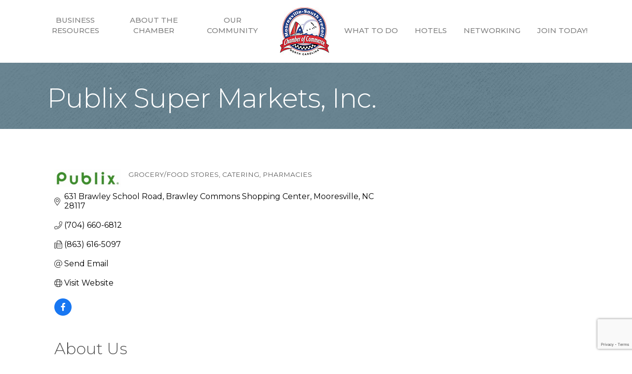

--- FILE ---
content_type: text/html; charset=utf-8
request_url: https://www.google.com/recaptcha/enterprise/anchor?ar=1&k=6LfI_T8rAAAAAMkWHrLP_GfSf3tLy9tKa839wcWa&co=aHR0cHM6Ly9idXNpbmVzcy5tb29yZXN2aWxsZW5jLm9yZzo0NDM.&hl=en&v=cLm1zuaUXPLFw7nzKiQTH1dX&size=invisible&anchor-ms=20000&execute-ms=15000&cb=761ye5bcex3m
body_size: 45220
content:
<!DOCTYPE HTML><html dir="ltr" lang="en"><head><meta http-equiv="Content-Type" content="text/html; charset=UTF-8">
<meta http-equiv="X-UA-Compatible" content="IE=edge">
<title>reCAPTCHA</title>
<style type="text/css">
/* cyrillic-ext */
@font-face {
  font-family: 'Roboto';
  font-style: normal;
  font-weight: 400;
  src: url(//fonts.gstatic.com/s/roboto/v18/KFOmCnqEu92Fr1Mu72xKKTU1Kvnz.woff2) format('woff2');
  unicode-range: U+0460-052F, U+1C80-1C8A, U+20B4, U+2DE0-2DFF, U+A640-A69F, U+FE2E-FE2F;
}
/* cyrillic */
@font-face {
  font-family: 'Roboto';
  font-style: normal;
  font-weight: 400;
  src: url(//fonts.gstatic.com/s/roboto/v18/KFOmCnqEu92Fr1Mu5mxKKTU1Kvnz.woff2) format('woff2');
  unicode-range: U+0301, U+0400-045F, U+0490-0491, U+04B0-04B1, U+2116;
}
/* greek-ext */
@font-face {
  font-family: 'Roboto';
  font-style: normal;
  font-weight: 400;
  src: url(//fonts.gstatic.com/s/roboto/v18/KFOmCnqEu92Fr1Mu7mxKKTU1Kvnz.woff2) format('woff2');
  unicode-range: U+1F00-1FFF;
}
/* greek */
@font-face {
  font-family: 'Roboto';
  font-style: normal;
  font-weight: 400;
  src: url(//fonts.gstatic.com/s/roboto/v18/KFOmCnqEu92Fr1Mu4WxKKTU1Kvnz.woff2) format('woff2');
  unicode-range: U+0370-0377, U+037A-037F, U+0384-038A, U+038C, U+038E-03A1, U+03A3-03FF;
}
/* vietnamese */
@font-face {
  font-family: 'Roboto';
  font-style: normal;
  font-weight: 400;
  src: url(//fonts.gstatic.com/s/roboto/v18/KFOmCnqEu92Fr1Mu7WxKKTU1Kvnz.woff2) format('woff2');
  unicode-range: U+0102-0103, U+0110-0111, U+0128-0129, U+0168-0169, U+01A0-01A1, U+01AF-01B0, U+0300-0301, U+0303-0304, U+0308-0309, U+0323, U+0329, U+1EA0-1EF9, U+20AB;
}
/* latin-ext */
@font-face {
  font-family: 'Roboto';
  font-style: normal;
  font-weight: 400;
  src: url(//fonts.gstatic.com/s/roboto/v18/KFOmCnqEu92Fr1Mu7GxKKTU1Kvnz.woff2) format('woff2');
  unicode-range: U+0100-02BA, U+02BD-02C5, U+02C7-02CC, U+02CE-02D7, U+02DD-02FF, U+0304, U+0308, U+0329, U+1D00-1DBF, U+1E00-1E9F, U+1EF2-1EFF, U+2020, U+20A0-20AB, U+20AD-20C0, U+2113, U+2C60-2C7F, U+A720-A7FF;
}
/* latin */
@font-face {
  font-family: 'Roboto';
  font-style: normal;
  font-weight: 400;
  src: url(//fonts.gstatic.com/s/roboto/v18/KFOmCnqEu92Fr1Mu4mxKKTU1Kg.woff2) format('woff2');
  unicode-range: U+0000-00FF, U+0131, U+0152-0153, U+02BB-02BC, U+02C6, U+02DA, U+02DC, U+0304, U+0308, U+0329, U+2000-206F, U+20AC, U+2122, U+2191, U+2193, U+2212, U+2215, U+FEFF, U+FFFD;
}
/* cyrillic-ext */
@font-face {
  font-family: 'Roboto';
  font-style: normal;
  font-weight: 500;
  src: url(//fonts.gstatic.com/s/roboto/v18/KFOlCnqEu92Fr1MmEU9fCRc4AMP6lbBP.woff2) format('woff2');
  unicode-range: U+0460-052F, U+1C80-1C8A, U+20B4, U+2DE0-2DFF, U+A640-A69F, U+FE2E-FE2F;
}
/* cyrillic */
@font-face {
  font-family: 'Roboto';
  font-style: normal;
  font-weight: 500;
  src: url(//fonts.gstatic.com/s/roboto/v18/KFOlCnqEu92Fr1MmEU9fABc4AMP6lbBP.woff2) format('woff2');
  unicode-range: U+0301, U+0400-045F, U+0490-0491, U+04B0-04B1, U+2116;
}
/* greek-ext */
@font-face {
  font-family: 'Roboto';
  font-style: normal;
  font-weight: 500;
  src: url(//fonts.gstatic.com/s/roboto/v18/KFOlCnqEu92Fr1MmEU9fCBc4AMP6lbBP.woff2) format('woff2');
  unicode-range: U+1F00-1FFF;
}
/* greek */
@font-face {
  font-family: 'Roboto';
  font-style: normal;
  font-weight: 500;
  src: url(//fonts.gstatic.com/s/roboto/v18/KFOlCnqEu92Fr1MmEU9fBxc4AMP6lbBP.woff2) format('woff2');
  unicode-range: U+0370-0377, U+037A-037F, U+0384-038A, U+038C, U+038E-03A1, U+03A3-03FF;
}
/* vietnamese */
@font-face {
  font-family: 'Roboto';
  font-style: normal;
  font-weight: 500;
  src: url(//fonts.gstatic.com/s/roboto/v18/KFOlCnqEu92Fr1MmEU9fCxc4AMP6lbBP.woff2) format('woff2');
  unicode-range: U+0102-0103, U+0110-0111, U+0128-0129, U+0168-0169, U+01A0-01A1, U+01AF-01B0, U+0300-0301, U+0303-0304, U+0308-0309, U+0323, U+0329, U+1EA0-1EF9, U+20AB;
}
/* latin-ext */
@font-face {
  font-family: 'Roboto';
  font-style: normal;
  font-weight: 500;
  src: url(//fonts.gstatic.com/s/roboto/v18/KFOlCnqEu92Fr1MmEU9fChc4AMP6lbBP.woff2) format('woff2');
  unicode-range: U+0100-02BA, U+02BD-02C5, U+02C7-02CC, U+02CE-02D7, U+02DD-02FF, U+0304, U+0308, U+0329, U+1D00-1DBF, U+1E00-1E9F, U+1EF2-1EFF, U+2020, U+20A0-20AB, U+20AD-20C0, U+2113, U+2C60-2C7F, U+A720-A7FF;
}
/* latin */
@font-face {
  font-family: 'Roboto';
  font-style: normal;
  font-weight: 500;
  src: url(//fonts.gstatic.com/s/roboto/v18/KFOlCnqEu92Fr1MmEU9fBBc4AMP6lQ.woff2) format('woff2');
  unicode-range: U+0000-00FF, U+0131, U+0152-0153, U+02BB-02BC, U+02C6, U+02DA, U+02DC, U+0304, U+0308, U+0329, U+2000-206F, U+20AC, U+2122, U+2191, U+2193, U+2212, U+2215, U+FEFF, U+FFFD;
}
/* cyrillic-ext */
@font-face {
  font-family: 'Roboto';
  font-style: normal;
  font-weight: 900;
  src: url(//fonts.gstatic.com/s/roboto/v18/KFOlCnqEu92Fr1MmYUtfCRc4AMP6lbBP.woff2) format('woff2');
  unicode-range: U+0460-052F, U+1C80-1C8A, U+20B4, U+2DE0-2DFF, U+A640-A69F, U+FE2E-FE2F;
}
/* cyrillic */
@font-face {
  font-family: 'Roboto';
  font-style: normal;
  font-weight: 900;
  src: url(//fonts.gstatic.com/s/roboto/v18/KFOlCnqEu92Fr1MmYUtfABc4AMP6lbBP.woff2) format('woff2');
  unicode-range: U+0301, U+0400-045F, U+0490-0491, U+04B0-04B1, U+2116;
}
/* greek-ext */
@font-face {
  font-family: 'Roboto';
  font-style: normal;
  font-weight: 900;
  src: url(//fonts.gstatic.com/s/roboto/v18/KFOlCnqEu92Fr1MmYUtfCBc4AMP6lbBP.woff2) format('woff2');
  unicode-range: U+1F00-1FFF;
}
/* greek */
@font-face {
  font-family: 'Roboto';
  font-style: normal;
  font-weight: 900;
  src: url(//fonts.gstatic.com/s/roboto/v18/KFOlCnqEu92Fr1MmYUtfBxc4AMP6lbBP.woff2) format('woff2');
  unicode-range: U+0370-0377, U+037A-037F, U+0384-038A, U+038C, U+038E-03A1, U+03A3-03FF;
}
/* vietnamese */
@font-face {
  font-family: 'Roboto';
  font-style: normal;
  font-weight: 900;
  src: url(//fonts.gstatic.com/s/roboto/v18/KFOlCnqEu92Fr1MmYUtfCxc4AMP6lbBP.woff2) format('woff2');
  unicode-range: U+0102-0103, U+0110-0111, U+0128-0129, U+0168-0169, U+01A0-01A1, U+01AF-01B0, U+0300-0301, U+0303-0304, U+0308-0309, U+0323, U+0329, U+1EA0-1EF9, U+20AB;
}
/* latin-ext */
@font-face {
  font-family: 'Roboto';
  font-style: normal;
  font-weight: 900;
  src: url(//fonts.gstatic.com/s/roboto/v18/KFOlCnqEu92Fr1MmYUtfChc4AMP6lbBP.woff2) format('woff2');
  unicode-range: U+0100-02BA, U+02BD-02C5, U+02C7-02CC, U+02CE-02D7, U+02DD-02FF, U+0304, U+0308, U+0329, U+1D00-1DBF, U+1E00-1E9F, U+1EF2-1EFF, U+2020, U+20A0-20AB, U+20AD-20C0, U+2113, U+2C60-2C7F, U+A720-A7FF;
}
/* latin */
@font-face {
  font-family: 'Roboto';
  font-style: normal;
  font-weight: 900;
  src: url(//fonts.gstatic.com/s/roboto/v18/KFOlCnqEu92Fr1MmYUtfBBc4AMP6lQ.woff2) format('woff2');
  unicode-range: U+0000-00FF, U+0131, U+0152-0153, U+02BB-02BC, U+02C6, U+02DA, U+02DC, U+0304, U+0308, U+0329, U+2000-206F, U+20AC, U+2122, U+2191, U+2193, U+2212, U+2215, U+FEFF, U+FFFD;
}

</style>
<link rel="stylesheet" type="text/css" href="https://www.gstatic.com/recaptcha/releases/cLm1zuaUXPLFw7nzKiQTH1dX/styles__ltr.css">
<script nonce="4Z9HxiOpUsHIcuts07uSgQ" type="text/javascript">window['__recaptcha_api'] = 'https://www.google.com/recaptcha/enterprise/';</script>
<script type="text/javascript" src="https://www.gstatic.com/recaptcha/releases/cLm1zuaUXPLFw7nzKiQTH1dX/recaptcha__en.js" nonce="4Z9HxiOpUsHIcuts07uSgQ">
      
    </script></head>
<body><div id="rc-anchor-alert" class="rc-anchor-alert"></div>
<input type="hidden" id="recaptcha-token" value="[base64]">
<script type="text/javascript" nonce="4Z9HxiOpUsHIcuts07uSgQ">
      recaptcha.anchor.Main.init("[\x22ainput\x22,[\x22bgdata\x22,\x22\x22,\[base64]/cFtiKytdPWs6KGs8MjA0OD9wW2IrK109az4+NnwxOTI6KChrJjY0NTEyKT09NTUyOTYmJnIrMTxXLmxlbmd0aCYmKFcuY2hhckNvZGVBdChyKzEpJjY0NTEyKT09NTYzMjA/[base64]/[base64]/[base64]/[base64]/[base64]/[base64]/[base64]/[base64]/[base64]/[base64]/[base64]/[base64]/[base64]/[base64]\x22,\[base64]\x22,\x22ZmpJKMKgNMK4wosCHsOwPsOVBsONw4TDkVzCmHzDr8KowqrClsKnwplibMOFwo7DjVcxOCnCiwQQw6U5wq02wpjCglzCocOHw43DnENLwqrCn8OnPS/Cn8Onw4xUwozCqit4w6xTwowPw7lFw4/DjsOIQMO2wqwMwplHFcKEO8OGWBXCrWbDjsO4csK4fsKBwqtNw71NBcO7w7cCwq5Mw5wGKMKAw7/Ci8O8R1slw5UOwqzDscOeI8Obw4XCucKQwpdJwqHDlMK2w4jDlcOsGC0ewrV/w4EQGB58w6JcKsOpPMOVwopDwpdawr3CuMKewr8sE8KUwqHCvsKzBVrDvcKPZC9Aw6R7Pk/[base64]/[base64]/Dll9Fw6lnfiHDoMKDDsOHw4nDmiVYaDV2fsKAZsK6HAHCrcOPP8KLw5RPU8K9wo5fXcK1wp4BV3PDvcO2w7fCh8O/w7QYUxtEwqHDrE46X0bCpy0Xwr9rwrDDmHRkwqMUHzlUw4I6worDlcKaw43DnSBbwqo4GcKxw7s7FsKmwq7Cu8KiWMKiw6AhW0kKw6DDtcO5ax7DsMKGw55Yw4LDpkIYwohhccKtwqHCkcK7KcKnCi/[base64]/[base64]/alTDmsKOazVuaSVKw6zCihzDnlnDmhh7WMKBbjbCpXZRdcO3PcOgJ8OGw5nCi8KDJmYrw7XCjsOawo0JbzxlU1nCvQpRwq/CqcKpZVDCsGdPShzDkUPDgMKEYw1DDxLDr3ZEw4Qyw5fCr8Orwq/DlULDqMKjCMOXw5TCsSAgwrfCsVDDiXYAfm/[base64]/[base64]/DmWovVzbDv28ZwrPCq2PDtwAhwrA+EMOKwpvDqMOsw6LCp8O4EXTDqDIfw4/[base64]/DtMOxDxzDp8OgwqHCvMOHKGXCnMKgwo3CmhfDoEvDrcOBRzJhaMKVw4tIw7jDh3HDv8KdKcKCUT7DuFDDpsKKPcObJmcRw6g7WsKTwogdKcOjGTYtwrPDjsO/wrpQw7Vnaz7CvVsMwpXCncKQwoTDkMOewrZzBGDCvMKCBFgzwr/DtsKdLz8eA8O8wrHCuUnDvcO/Qzcjwr/Co8O6IMOUShPCscONw43Cg8K3w7PCvUhFw5VAWzxNw41teGlvQHXDh8OnfmjDsGXCnA3DqMOKHVXCvcKvNRDCuF3CnGNyZsOJw6vCl1XDp3YdIEbDiEnDlMKEwqEXQE9MSsOyXcKvwqnCl8OJAS7CmwHCiMOWJMKDwonDtMK+I3HDsW3CnF1YwrjDtsO0CsOWVQxKRU/CvsKmN8O8KsKGDHbDssKcJcKrWR/DuTvDj8OPKMK5wrRTwq7ClsO0w4zDjU8MM2zCq1oKwrLCtcKCQsK3wpHCsQjCkMKowo/DpcKtCUrDnsOID0p5wotqHSfCmcKRw4HDoMOWNQBsw6w5w7LDnXR4w7gaeW/CoCQ/[base64]/[base64]/[base64]/CpsO/w7B6wosuc8OGAsKQTBPCiU5SHsKPw7PDqQlXeMOQNMO7w4A2asOtwpsUMnYSwpESFT3Ch8O3w5tPRynDm3ZtBRfDpyk4AsODwpTCsAwnw7bDtcKOw4I9McKAw7rDtcO3FMO2wqfDsDjDnxgGccKTwoYYw4hbP8KkwpERPMK5w77CmX9eMx7DkQwNZFxww5/[base64]/Ch23CoG/DuFPDuBPCqcKXwrTDlsKww4lIHXBnIQh9FirCswbDv8OXw7LDtsKBR8K+w7JxFwbCt1FobxzDgFpAUcOQC8KDGSnCqkLDvSfCmVTDoUTCpsO3WSVqw5HCscKsJ0/[base64]/DhD/Cp8KtXsKoHMOTw6fDjMKeGMOPw7t6wrLDtS3Ct8K0VhIpARMVwrk+ACwcw7g/wqIjIMKBEMOnwoEhEFDCri7DrBvCksOaw4hIXDVDwqrDicKmN8OAC8K8wqHCscKZQnpWCBDDpFjDksKxRsKddsKvDkHCp8KkT8OQUcKHFMO+wr3DjD3DkmcMb8Oiw7TCpzHDkwkmwofDosODw6zClsK2DmfCmsK7wrMuw4DDq8Oww7bDrwXDusKfwq/DgDbDscKow6XDn3DDnMK7Sj7CssKIwq3Di3jDkCHCrxsxw4M/DcO2XsOywrDCvjXCpsOFw5N2b8KUwrLDqsKSYEAXwonDi3/[base64]/[base64]/Ds8KAw5nCkyLCscObcwF/[base64]/CpEE9w7vDoC1cGsOMw6fDglE4HcOOe33DrMKvw5jDgcKCGMOpUcOqwp/CsjrDpCJhFhDCtMK+FsOwworCp0jDksKzw51uw5PCmH3CiGTCvMOPUcOaw7Y4YcOHw6HDjMOSw6lmwqjDpHHDrgFuFRgcD2U/bsOJalvCvD/DkMOiwo3DrcOCw6MlwrDCiCBqw79SwpnDjMKEWhI3AsKrTMOfXsOYwobDmcOfw4DCpnPDlxZGG8O0FcKDUsODC8O9wpjCg0M3wrfCjEVGwowyw50Dw5/DkcK3wojDo1DDvVXDo8KYLgvCjnvClcOeLnBjwrdlw5rCosOIw4dfPzbCjcOZSXdiTmM5MMKswoZOwpc/HiAHwrQAwonDtcKWw5DDjMOyw6xgc8OUwpd9w5XDgsKDw4J7TMKoTQ7Ch8KVwpJHE8OCw7PDgMOVYsOGw512w7FYwqxvwoPCn8Ofw6cgw6/[base64]/ClcOHwpXDkcO6BMKDwrU2JcOMU8KqdMOHIGcKwqzCvMK4PMKVZQVNIsOLGHPDr8OBw4ktejnDiW/[base64]/DqWBnbx1uwo/DqzUbw7bCtxfCoUnCsnc+w6J4RsKKwpoHwq1Gw7YiKsO6w6jCuMK/wpscfHrCgcKuLSZfCcKVUcK/CF7DlMKgdMKVFHNqWcKpGjjCmsOhwoHCgMKzK3XDtsOTw7XCg8KyO0sqwo/Cr2DCs1ccw5oLLcKvw5AfwrMPX8KWwqjDhjDCilQZwr/[base64]/CoMK2w7vDlR4UwqU+wovDhcKow6suwoLDrMORe0hbwphNSS1cwrPCkypkbsO0wrHCrk1tbU/CsxBCw5HClx5nw5/Cj8OJVhpMcgnDvx3Clh0UaRR9w6BmwroKGsOAw5LCocKiSHMuwo5KRhjDi8KZwqoQwoUlwrTCvU7DscOoAxDDtD9YcsK/PAjDo3QtaMKzwqRsN39maMOcw6BVE8K7NcO7LVddFA7CnMO6YsOaVVPCtMO9DDjCiV3CtjgcwrPDk2QOE8OswoPDvnYgAS4rw7bCvcOnfRgxPsKIH8Kmw53CuW7DvcOlBcOYw4dGwpfCpsKSw7zDnAvDrHbDhsOow6/Ci3PCvU3CiMKkw50+w6I7wqJNUE53w6TDnMKsw5MVwr7DmcKgd8OHwrdsK8O0w7oHP13Cp1N0w7JIw78Qw4w0wrvCosOuPGHCs33CojHCoSbDmcKvw5LCl8OeasKLZsOMRBRhwoJCw7TCkW/DssOkD8K+w4F6w4zDmiRJNjDDlmzCmh1AwpbDgDsWCRXDq8K+XU9Sw7gHFMKfOC/DrSFweMKcw5ddw6/[base64]/L1jCjz7CgCclVMKhw7TDmsOYw7R0w6YFcsOOw5pcEgzDtjhEDcO9CcK1fTM8wrk1WsKzAcKkw5XCqsKwwqFbUDnCvMONwqrCpxfDgCnCqsK2NMKpw7/DkW/Cjz7Dn0TDiS0mwqUdF8Oww5rCgcKlw4A6w5rCo8O5KxIvw4RdLsK8WmJkw5oEwrjDnAdVVA7DlCzCusKWwrlGXcOZw4ETw6wEwp7DqcK7B1liwp/CvEQrdcKMGcKsI8OywofDml8HZcK+woXCssOyQER8w4DDr8OswrBuVsOhw4TCmAAcXlvDpCfDjMOBwpQVw6/[base64]/[base64]/DjXbCqsK7wo1YYAfCsVcpFWnDrX0+w47CumJ1w5DCjcKSQ3TDhsO9w7rDsjQnAnk1w6VfNSHCvWQ3wpbDtcK6wpfDkjrCjMOHS0jCt17Ch3UxEAoQw5oTZ8ONNsKEw6/[base64]/DiMKRIm02EsOvw4jChkQXwo/Dp8ObwpHDmMKDES3CrjtEJwNKchDDonHClE/Dvm4kw68zw6fDpsOvbFYlw4PDu8OswqQgX3bCnsKyFMOyEsOTBMKdwpZnJlI8w7Zkw4zDhE3DnsKbccOOw4DDksKQw53DtSJ7Zmp7w5UcAcK4w6EjCADDvhfCgcOdw4PDmcKbw6jCmMK1GVrDrsKgwp/Cr1/Ch8OuLVrCn8K7woTDoFLCrRAvwos/w5jDqMOSXEEeC2nClsKBw6fCu8KrDsOYE8Obd8K9XcKgS8OkSz3DpQV6NcK6w5rDgcKJwqDCgl8fN8KzwqPDkcO4QX0PwqTDuMKVL3bChnA4ci3CuSQ+bsODXzHCsCIhVDnCrcOHWy/CmGQIwpZpPMK+IcKDw4vDl8Ouwq1NwqnCrQLCt8Kdwq/[base64]/ChE3ClSrCvMKrw7nDisKPHljDpkLCsXPDhMO/OcKbJhkaXWtKw5TDpzYcw6vDusKNOMKxw6XDsUw8w59ZasKaw7YDMhEQAi/CrXXCmllNb8OAw7BcY8O/wpwgdA3Cv0gJw6HDisKJHsKHecKLBcOjwoPCm8KNw75RwoJsScOoUGLDokouw5/CvzXDoCsCw58vMMOYwr1Hw57DmsOKwqEMQTkEwpnCm8OEKVzCh8KSXcKlw4E7w5A6CcOEPcOdLsKxw4QGVMOtSh/[base64]/CisK3LcOAXGHCjAzDsBvDoE7CmR/Dj3BnwpJmwq/DuMOtw4UlwrIfEcOgDCl+w5TCt8Khw7fDhjEXw644wp/CjcO2w7NZUXfCisKAScOcw5cAw4LCq8KjScKpalk6wr8beQw2w77CoRTDnyDCpMOuw5h0K2nDo8KrKsOhwp5ROWHDmMKzPcKKw73CgcO1XcKBHz0XV8ODKzQuw6/CocKDT8OJw482HcKZLGUeTFJ2wqFRUsOnw7PClFXDm3vDvm5ewr/CtMOpw7LChMOzY8KZAREJwqAnw5ECIsK7w5FUexlqw64AaHs/GMOww7/[base64]/DpHrCmXPDv8OLTlQmdsO5fcK4dlknESZ9woPCjE8fw7/ClsKSwp8Ww5XDocKlw5UXC3sGNMOHw5HDjBdrOsOGWj4MEQMWw7wnDsK0woTDnzBDO0VCS8OKwqUSwqAywpTCh8O3wro+F8ODVMO6RifDg8OQwoF1RcKRdTZjIMKALmvDhwwpw4s8acO/M8O0wrJ+RDNLQsKtBg3DtQB5XSjCslrCsxs3SMO5wqbCgsKXbABgwok9wptxw69WSyEXwrUDwoHCsDjDs8KwPFVoFsOMJwgFwo0ie3kKJh0yMS0+EsKHacOJV8OXAx/ClQrDqW4bwqQIUhIrwqzDhsKUw6rDn8O3VHzDtT1owrBkw4xieMKob0XDlX4sQMO2K8OZw57CpsKdWFVRJ8KZFGVjw4/Ckmk/fUxIbWZkSGUJacKYWsKGw7EIHsOoKsOsBsOpLsOTC8OfHMKKKcO7w4wRwp0xZMOfw6h6EiowGGB6BcOfQRdUF1Fqw5/DjMOfw4g7wpImwpIjwqlcOBF3dnrDiMOGw70wXX3DjcO9WMO8w4XDl8OqZsKcWBvDjmHCuCt4wr/DgMKEbjXCssKDVMK6wqp1w53DsDhLwrF+Fj4oworDoT/ChcKDEsKFw5TDmcO3w4TCojfDosODZcK0wrAmwpvDicKMw5PCv8KuRsKKZko3ZMKMLSLDiBfDpMKlKcOzwqTDmsO+GQo0woXDjMO9wqoDwqTCkRjDm8KqwpPDsMOEw7nCosOww4YsAA9DeC/Dlmwmw4gFwrxiV3twPnLDnMO3w7bCk3nCrMOSdQPDhivCncOjcMKDMX7Dl8O0M8KDwqJ/[base64]/[base64]/CvMKuwqLCmWXCsznDoQrDo3PCikHCg8KXwqnCsmDDnEdDbMKLwoTClDTCjUXDkWg+w6wVwpDCosK2w7TDsiU8ecKxw6jDpcK+JMO3wp/DqMOXw7nDhj0Ow6ttwooww6JAwrPDsSh2w5ddPXLDosOELwPDj2TDrcO1HcKRwpdnw5FFG8Oywo/Ch8KXFQLCpgknHjzDlEZfwrtjw5/DnG9+MGPDnk4lOsO+EWpFwoQNVGgtwrfDqsKiLHNOwptXwq9sw6wJOcOJX8OJw6nCv8KJwq7DssO+w7FWw57CkQJUwrzDvyPCt8OXHBvCkkrDl8OLKcOMFCEBw6o8w4RIPFDCsBhowqo5w4tXVV8mccOpA8OnRsK/SMO/wqZJwo7CncOCL1DCkT9gwoIXL8KPw4XDmxpHUXTDoDvDtV9gw5jCoDoPZcOxFCDCjELCiiJoTGrDocOhw5wEecKfO8K0woR6wrwVw5UHBnpowrbDtMKkwo/Cu1JBwrjDlUoXKzNfOsOJwq3ClXzCoxcDwr7Dpj0nX0YOB8OgC1vCk8Kew5vDu8KPYhvDnD11GsK5wp4mRErCkMOxwoh9IBI7asKqwpvDrSDDscKpwqEaekbCqFQPwrBQwqZcWcOiBB/[base64]/Du8KGwp/CqjIvwpzDq2MtwpvDsDMxwpzCpsKswqxyw5kqwqDDlsOfacOgwoXDvx9kw5Yyw6t9w5rDhMKaw50Lw6dqCMO4ZSXDvlHDpcOlw4M7w7oww4I+w4g/[base64]/[base64]/[base64]/Dg3BrwpLCi35mw5LCmwgFwrcBw6g8wqJRw7lxw6hvM8Ogw6/DuUfCkcKjYMKFTcKZwoTCrR1gWQMGdcK/w6bCpsO4DMKKwrlJw5oxCgJew5vCjgQ7w7fCuC55w5/CmGpUw5kRw5TDhgwjwo8Bw63CvcKDUEvDlQdKR8OSZcKuwqnCs8OmaQMMFsO+wr7CjjvDu8OOw5TDtMOGXMKzDW8/fSEFw4/CpXE7w47DnMKQwrZBwqAMwoPDsiLCgMO/fcKowqdTWDwHEMOwwoYhw73CgMO4wqRrCsKrO8O/V23Dq8KRw4vDohXCscKxR8OyWsOwKUdvVBEKwoxyw5tLw4/DmTzCrSEOIsOvdRDDp3MFdcOww7vChmR1wq7Crzd6WgzCskbDhThpw6B8MMOkNTdKw6UvIjVkworCmBLDs8OCw71JDMO9BcOTOMKnw6EbJ8Kaw6rDqcOQf8Kcw4vCvMOCFxLDqMKYw6IZN0LCuz7DjwIYN8OeWEkjw7XCh2TCn8ORPkfCr11Tw6FPwo/CuMKjwpPCnMOgaT7Cgk/Cq8Kow5rCn8OwbMO7w40UwqfCgMKpIlYHCRQoJcKxwrDCr23DiHnClRsxw5g5wqvChsO/LsKkCBXDkQ8VYsO/wrfCqkVTW3YhwpPCqBhjw6pvT2HCohfCjWcNFcKHw4/DmsKsw6otGQTDvsOQw5/CiMOKJMOpQMO/W8K+w4vDtnrDrGTDrsOlNMKfMgLCtyJmNMKLwrYHBsOywoEjBsKZw6Z7wrJyMsOawoDDscOeVxQLw5jDosK9HRnDnkbCusOsEz/DiBBRJF5fw4zCv3jDuhDDmTQpWX3DrRrCi11QejI9wrTDl8ObZ3PCmnYKDyx9KMOHwq3DqXxdw7ERw6gHw5ktwoXClcKpanDCisKlwrdpw4DDr1xXw6Z7Cw8VQUDDuU/CoANnw5YLW8KoBFAmwrjCqMOpwqHCvycRHcKEwqxRRhAawoTDpsOtwozDrsOewpvCksOZw5DCpsKrUGAywpXCk2smEhvCpsKTCMOFw7TCisO6w61CwpfDv8Otwp/DmcKIUU/CqxJbwovCg3nCqmXDuMO8w6waVMKtV8KcNU3CvwcLw5TCqMOjwrxOw4HDuMK4wqXDmhI6KsOIwqTCtcK2w5BiXMO9TnLCjsODdyPDjsKqcsK4QXt9WmZWw5c9XGJ/TMO6ZsKiw7jCqcKpwoYvUsKZZcOkHSBzc8KLw47DlX/DjQ7Cjm7Ds1YqXMKiQMO8w6ZFw6sHwrtEFAfCo8O9cQHDrcO3VsK4w40Sw5V7XcOTw5nDr8KLw5HDsTXDtcORw7/Cu8KIWlnCmk4rTMO9wp/DpsKbwr5TVB09e0HCvGNFw5DCi0ogwo7ClsONw5fCr8Olw7DDsGHDi8OSwq7DjG7Cs0HCrsKNVAxVwpJwQmrCgMOGw63Ct3/[base64]/ChwhnFcOdw4RUbhrCiMKALGsnw69OBcOGVGNjScOYwr5qWMKxw7zDgEvCjcKWwoIvwr1VLcOEw5UaWVsDcDByw4s6QSnDk1sFw43DnMKoVWcKf8KyBsK4TghQw7fCtFN5TDZvGMOXwovDmTgRwoFXw5dkHErDqFbCnsKXLcO/w4DDnMOFwqnDkMOELULDqsKbUjjCpcOKwrMGwqzDtcK6wrpQEMO3w4dgwqQywqXDvF4hw7BGe8O0woopB8Odw5bCg8Ozw7QTwqzDtMOnUMKcw4V8woXCkX0bcsOXw75rw4bCuEvCpV/Dhw8Cwp1XZ1nChFTDlFsJw7jDoMKSYBhewq10EhnDhMO0w4DDiELDvzXDg27CuMO3woMSw41Ww5/Chk7Ci8K0aMK1w78YS3Nuw4VIwqdUVwlTJ8K4wplHwqLDinIgwp7CiEjCo37Cmn97wqvCrMKUw53CiDNhwpFEw50yEsObwqfDkMOXw4HCt8O7aWYkwrrCoMKYTC/CiMODw5QOw6zDhMK8w45WXGLDusKrIyXCiMKSwoBRVwp1w5YVNsKmw57DisOiL0NvwqQhYcKkwqR3I3scw6BgNH3DpMKqOCrCh0J3L8ORw63DtcOlw63CuMKhw5NXw5nDlMK+w4hNw5/Dt8OmwoDCtcOMdRYkw43Cs8Oxw5fDpTkRIw80w5DDjcOnLHHDryLDrcO4TVrCuMOeZ8KewoDDucOLw5jDgsKWwoIiw54iwrIBw7PDuFbDinHDrHXCrcK2w5zDinNewqZcccKuJMKVPsO/wpzCmsK/[base64]/CmDPCmm1xw5zCisOVIhBNw54LRMKuwoUALcKqTWJSE8OSC8O4G8O2wrjDhj/CrFYqVMKoI0bCt8KIwofDomlDw6pgF8KlHMOAw7rDokBxw47DgGpzw4bCk8KRwpTDi8O/wrXCpHLDhDdZw5XCijLCvcKMM0Uew5TDtcKwGHjCucKrw7A0LmDDglTCvsKfwqzCtTcDwpLCr1jChsOBw5cswrAfw6nDjDUMG8Kpw5TCjXkFN8OdbMO/PynCmcKOEwTDksKFw7ENw5oGLQPDmcOEwqEXYcOZwowZPcOlFsOmHsOSAxEBw4kTwrUZw4DDp1nCqjPCvMKYw4jDssKjPsOUw7fCmiTDv8O+c8OhCkEVHQEwGsKfw57CsQI8wqLDm23Cr1TCmQluwqjDt8KHw6hyOlQgw4/Ctn7DkcKPLlkxw65PP8Kfw7cWwpVyw4fDsmHDkEJ6w7kbwrgNw6fDqsOkwojDg8Kuw4QmKcKMw4DChw7Dr8OWS3/CjWrDpcOFEl3CtsKvNSTCoMOVwrxqEX8ew7LDilAMDsO0CMKYw5rCmmLCnMKQYcOAwqnChTFZDyvCiSXDv8OYwq5QwrjDl8OZwqDDsmfDgMKKw5jDqg8lwpDDp1fDhcKjXlUxIUPCjsOkeTjDgMK0wrguwpXCm0cEw7F5w6HCkz/CmcO2w7jCn8OUHcOFHsK3K8OELMOKw65/[base64]/CjXcyUAIpVynDrsKtc2N7w5vCoMK6w6VIesOvw7FPcjvDv2Usw5bDg8OWw5TCun85TynDlG0mwr8gNcOiwrvDkHbDtsODwrI1wrYSwrxww6gKw6jDtMODw7PCiMO6AcKYwpVnw6nCsA8QUcOCXcKJw7TDrcO+w5rCmMKrO8Kfwq/CrHRVw6Zbw4hLcE3Crn7ChUc/[base64]/[base64]/w5JKw5Vfw5LDlsKew5JpwozCpMOZw6LDkUx6SyrCgsKaw6jDi0R7woRkwrjCjAZ9wrbCuAjDp8K5w6ohw5zDt8Otw6E9f8OAGsOxwqXDjsKIwoZwfn8ywo14w6bClSTCkyZVTSASJ3LCt8OWVsK6wqRmBMOJVcK/[base64]/DqgvDnE7DqsO/[base64]/Cn8KWKGZaAnQrAMKkw40NWzjCh3wMw4LDhkBew4YuwoLDpcOxIcO9w6/DnMKqGijCi8OnHMKIwrBlwqnDkMKIPk/Dvk5Cw63Dikw+a8KmakZyw63Di8O2w4/[base64]/wpLDl8Kdwr9Sw701bSwwwohEZhPCjMOIw6/Dg8KNw5rCrAnDr2Imw7TClcOrLcOpTx/[base64]/DmcKxw5rCi8KfB8KnaiIHJGvDs8Kuw7wMKMOSw6vCk1DCoMOEw5jCrcKPw6LDq8OiwrfCq8Kgw5AVw5x0wrPCpMKPf1rCrsKYKyt3w5MVMyMdw6bDolnClUnDj8O/w4k0Qk7CvzRxw6HCskPDmMKeaMKfIMKgdyHCnsKnUWrDj187T8KRAsOQw5UEw699Gz5/wrNFw78wTcOyM8Kswoh+D8OOw4/CusKLDyJyw4Nlw4DDgCxzw5TDnsKmMTrDm8K+w64HJsO/[base64]/CoGJdX8Oaw4zDvcOgUMO1DMKTURhgwqNSw5TCr8Olw7vCksO5PMKqwp5EwqctSsO6wpzCq0RBY8OHDcOpwopAJnfDhVjCuVbDlxDCv8KQw5xFw4PDqcOUw6JNTB/CmwbCojNhw7pYayHCtmXCp8O/[base64]/w5HDrMK5wpJiw70vP8KfJ8OTwrIaIcKawrfDpMKxw4dBwoJtw5Eawol8K8OxwoFCMDTCsEAOw4rDqF/CucOxwowUGVjCoRpDwqt8wp0aNsOWS8OPwqE/[base64]/CmWJGwozCmMK/[base64]/[base64]/H8Ofw57DscOjwqd9L8KMai02w5AUw5LCgnfDs8KCw4UDwrzDsMKIDMK/D8OLaAxTwrlKFzDDmcK5O0pTw5bCu8KIcMORHQjCsV7CsD0vbcK1VsOrbcOwB8OPTMKQYsKIw5rClUvDo2/DmMKWeh7ColjCnsKVf8K/w4DDpsObw61mwqzCo38oKXHCtcOMw4PDvDTDtMKYwpQDDMOOP8OybsKowr9sw4/DqmnDs1bCkGDDhUHDpw3DosK9wo4tw6DCtcOgwotLw7BrwqY/wpQtw4jDlsONVDnDuTzCswTChcKIVMOpQMKjJsOtRcO9JMKlGgckQiHDnsKFLcOBwok1N0E2D8OBw7tZM8K1YsO4NcK7wojDr8O/wpAzfsO7MyXDqR7DmEnCsELCp1JNwqMna1M4f8KKwrjCsFLDuDAPw6LDtxrDgsOOZcKfwox3wofDv8KuwrUWwrzCh8K9w5x+w41pwpTDs8Oow4HCgRzDnhXCg8OjTjvCicKhCcOvwqjDo3fDqMKDwoh5bsKlw4k5N8OCU8KLwr4RIcKkw6/[base64]/Cu03CrsO8GAvCkcO/LsKtE8O4O3w2w4TCrUHCgyglw4/DkcOgwpdqbsKHeh8sXsKQw4NtwpzCiMOnQcOVYxAmwqrDl1vCrQgQcmTDicKdwo48woNewq3Dn1LCp8K/PMOUw6QkJsOcDcKrw7rDvTU+PcKBTkHCplLDjj8oH8Orw4/DqiUCfMKGwr1oBcOABjDCgMKOIMKPZMO7GQjCucO+CcOEJ34CRG7Dn8K0D8KJwoxTBVY1w40lQsO6w5LCr8OvJsKhwoVddlnDr0bCggtqKcK+HMOjw5bCsz7DqMKpTMOFPHTDoMObOVg8XhLCvDLCrMK/w6PDiTjDuUM8w7deckUlSGQ1UsKLwrDCpzTDkyHCqcO6w6ksw50sw5Q/OMKtc8OvwrhqRzNOUlDDpwkQQsOcw5FbwrHCrcOPbMK/wr3ChcO3wqnCmsOUGsKnwqENWsOLw5jDucO2wrLCsMK6w4UWGcOdUsOKw4HClsKaw5dHw4/CgsObQEk7IwkFw5hLEyEVw5w0w58yaU3Cg8KFwq1kwq5fZDTDgcOGcz7DnhQuwr/DmcKWY3HCvgYGwofCpsKFwobDsMKSwopSwoddEE0PK8Klwq/DrBfDlUcUUyPDiMOBUsO5w63DvMKAw6TDv8KHw6LDkyhlwoJCHcKMF8KHwobCpD0DwrEiZMKSBcO8w4DDrsOwwotzA8Kpwr5IEMKGe1BcwpDCrsOnwofDsQAhTwtkS8O3wqfDqCUCw4sXTsOwwpNtQsK2w4/DlE5zwqo8woRswoYZwrHCpBvCjcK6GyjCpFzDhcO6OUTChsKgPEDCvMOwYGgww73CjmrDh8O0XsK6UTHDpsOUw4TDjsKLw5/DiWAFKGFPQ8KrM3pXwqd7d8OGwoFCJndkw6fCpRlSPCJxwq/DpcOxRsKhw6NuwoMrw70ZwrbCgXs8dmldAgopBkvCkcKwXTU9fkrDmFDDhUbCmsO/IHtgFFQNYcKywqnDunRrKzY4w4TClMOKHMOZwqMoZMK8YEBXE3nCmsKMMm/[base64]/Dl8KEw6PDgcKsw69xwpPCjsO4B8OjHcOFbDnCl8Oswq1xwpoPwooufg3CohXCqSd1D8OvF3fDn8KZKMKeS3HCmMOaP8OWWFrCvcODdB/CtjPCr8O5A8K5OzXChsKbanBNUFhXZ8OlNA4Fw6Jae8Kmw6NEw4nDg0gTwrfCqcK/w57DscK5BsKAbAQBPBYOWi/DusK+GktLUsKNeFzCpcKiw5fDgFE+w6zCvcOlQCUgwrMFM8KWW8OBQS7CkcOEwqEpSnHDicOTbsK9w5I6wprDnRnCozjDqw1Kw6QwwqLDl8OXwoE2N1/DusOpwqXDn09Yw4rDpMKpA8Kqw4TDhkPDicO6wr7DqcKgw6bDo8OewqrDlXnCi8OtwqVMTjILwpLCqsOTw6LDuyAUHG7CgFZMHsK/A8OCw7TDhcK3w6l7wr5MEcO0ZCnCmAPDhljCvcKhEcOEw5gwCcOJQ8Oiwr7CnsKgNsOfWsO5w6rCmhkGIMOlMDnCnGzCrCfDpXx3w5VQKAnCo8KCwqTCvsKrPsKrLsKGS8KzPcKDS3d1w7IjYBE+wpLDv8KSNAXDjcO5A8Ojwop1wog/BcKKwq7DiMKXDcOxNBjCjsK9Ugdtc23CrgsJw5k0w6TDs8OHZsOeYcKTwrYLwrcvAQ1IAFfCvMOTwoPDgsO+W1BPV8ONAHZVw6dFEGxZO8OXW8OHDCfChBjCthZIwrLCnGvDpw7CkTBsw6F9VDVcLcKiScOoEzhEZBtVEsO/wqzDmh3DtsOlw7bCiW7Co8K8wo0sLXjCuMKSK8Kra3Ncw5d4wqnCmcKEwovCjsKRw7NLWcOZw75hbsObP0U4Y23CqUXCmTTDtsKcwoXCqMKxw5DCjAJFbsO8Rg3DtsKzwrxvCjbDhFvDn3DDuMKNw5bDl8Oyw7BTGUjCt27CvkJgB8KewovDsG/CjD7CqG5jAsKzw6gUF39XFMKcwoI1w4zCrsKTw5BKwp7CkTwkworDvxnCtcKtw6tzWVvDvnDDoWHDogzDg8OZw4NIwqjCqyRwI8K6ahzDkRRqLQfCsyPDsMOtw6fCocO/[base64]/w7jDg3I+wqTDgwIzecKmZ8KDTMKPcsKdw6ZLC8OWwp4Ywo3DhxhFwogKCsK1wpYUFzliwo4QAkjDjFF2wp9XK8O5w6jCgMKaAi92w4lGCRPCpgzDrcKow7YLwrtew4jDjmLCvsO2w4TDu8OhdzcRw5bCn1TCpsKwXyTDocOeMsKswqbCnzvCl8OANMO/[base64]/Dp8KmMsOBw6IeZ0bDvmZ+amXDpsOSw6vDnSDCnlrDgE/[base64]/WcOuOcKoBMOwwqxLRGTCuFnCnGbDtMO8w7NrRx7DksKkwrvCv8OIw4jCoMOYw7lYdMKOYiNXwqrDiMOkAxTDrVRNQcO1BWPDgcOMwqpDF8O/w702w7XDssOMOggew5fCucKZGkUKw5/[base64]/aVMeAsKtOAwcwrnCuCfCv8K0SSnCj8O6dsOPw47CjcK8wpXDtcK8w6jCuXRCw7g6G8KtwpETwqdfw5/CniXDssKDawrChcKSfnDCmcKXakZ/[base64]/Ckzk4w7HDgE5KwrPDlcK7woXCrcOpXMKAwoXDmRfCpVPDnFxmw6/CjSjDt8KkQXACbcKjw5XDtjs+HkTDs8K9FMKGw77ChCLDhMOxaMOqEUoWF8OBB8KjUSVsHcOULMKaw4LCo8KKwrXCvgJ8w79Hw7jDk8OSPMK0TsK5EsKEP8OLY8K/w43DhT7DkGHDsS08J8Kgw5PChMOVwqXDp8KNRcOCwpvDok47MmrCtSTDhBsTA8KQwobDmiHDsXQQFsOzwrhxwoQ1AQ3CsAgETcKkw57Cp8Okwp8ZfsK1L8O7w6p2wqh8w7LCiMK/woMwSU/[base64]/[base64]/CtsK1w5TDtsK6w7cJRcKnLsKxUMOyaxY5w5olTj7CncKSw4ovw54AfyRNwrzDpTbDmMOaw49cw7d5a8OaCcO8wpwJw75ewq7DmA7Co8OINxoZwqPDqD/[base64]/Dp0Q/TMKkw4nCvsKuwrJnw7fCpMKaBsOMMFFPHsKGOxVtWFzClMKEw70ywpnCqyDDmcKBJMKIw6EXGcOpwozCqMOBGg/Dsh7CpcKeNMKTwpLCkifDvypMG8KTMcKJwpfCtjjCnsKgw5rCk8KpwrlVWx7Ci8KbBCsmNMKnwrMZwqAMwo7CuU9kwr0kwo/CqRE3TCMdAHzCs8OVf8KjSicMw6NuQsOKwpA9c8KtwrZqw5fDjXoETMOdSWt6JsKbMjDCtWzClcOPexPCjjRgwrUUchoGw5XDqDPCqBZ6TExCw5/DgC1KwpVawo9nw5R4OcK0w4nDtH3CtsO6w4HDtcOPw7BSJcO/wp0sw6Eywqsbe8O8AcONw6fDgcKdw77DmG7CjsOcw4TDq8KSw55dZEIZwrHCnWjDgcKDOFAkZcK3awFRw4bDrMOzw57ClhFVwphpw5R+w4XDoMKKNRM3w4DDrMKvQcOFw41RPyXCo8O0HyA/w7VYTMKBw6DDtSPChhbCqMO8AhbDt8OGw6LDocK4TkfCk8OCw7EIfmTCqcKdwpJMwrjDn1JxYHrDmDLCksO+WT3CtcKlA18jPMOXfMODOsKcwpMCwq/DhBRNEMORLcOPAMKbPcO8WyPCsn3Crk3DusKBIMOIZcKKw7p5KcKxdcOywpQAwow+WwoVZsO1LTDClMOgwofDpcKRwr3CocOrIsKiasOnWMO0FMO6wqVLwprCsQjCvmB3eyrCscKIYRzDqS0CBUbCmA\\u003d\\u003d\x22],null,[\x22conf\x22,null,\x226LfI_T8rAAAAAMkWHrLP_GfSf3tLy9tKa839wcWa\x22,0,null,null,null,1,[21,125,63,73,95,87,41,43,42,83,102,105,109,121],[5339200,540],0,null,null,null,null,0,null,0,null,700,1,null,0,\x22CvkBEg8I8ajhFRgAOgZUOU5CNWISDwjmjuIVGAA6BlFCb29IYxIPCJrO4xUYAToGcWNKRTNkEg8I8M3jFRgBOgZmSVZJaGISDwjiyqA3GAE6BmdMTkNIYxIPCN6/tzcYADoGZWF6dTZkEg8I2NKBMhgAOgZBcTc3dmYSDgi45ZQyGAE6BVFCT0QwEg8I0tuVNxgAOgZmZmFXQWUSDwiV2JQyGAA6BlBxNjBuZBIPCMXziDcYADoGYVhvaWFjEg8IjcqGMhgBOgZPd040dGYSDgiK/Yg3GAA6BU1mSUk0GhwIAxIYHRG78OQ3DrceDv++pQYZxJ0JGZzijAIZ\x22,0,1,null,null,1,null,0,0],\x22https://business.mooresvillenc.org:443\x22,null,[3,1,1],null,null,null,1,3600,[\x22https://www.google.com/intl/en/policies/privacy/\x22,\x22https://www.google.com/intl/en/policies/terms/\x22],\x22g3J4zrCigtLZM4bsnEfpFCvUAheTQymi0hS8KyQG5nQ\\u003d\x22,1,0,null,1,1762183438606,0,0,[226,58,241,2],null,[10,48,82,114,16],\x22RC-ULFqWOsL2O4jGg\x22,null,null,null,null,null,\x220dAFcWeA6Po1m7cvLCqrjyIhySuH2zMqao6BeQ7KovX78PRd9STPS7xtlN1sd8qX3WpVuj4Pk8Rp7RVSyZzOjo2F29OV4xnOquhg\x22,1762266238813]");
    </script></body></html>

--- FILE ---
content_type: text/plain
request_url: https://www.google-analytics.com/j/collect?v=1&_v=j102&a=1525642442&t=pageview&_s=1&dl=https%3A%2F%2Fbusiness.mooresvillenc.org%2Flist%2Fmember%2Fpublix-super-markets-inc-7060&ul=en-us%40posix&dt=Publix%20Super%20Markets%2C%20Inc.%20%7C%20GROCERY%2FFOOD%20STORES%20%7C%20CATERING%20%7C%20PHARMACIES&sr=1280x720&vp=1280x720&_u=IEBAAEABAAAAACAAI~&jid=1433160117&gjid=1736426449&cid=1783791234.1762179838&tid=UA-4206366-15&_gid=1441385553.1762179838&_r=1&_slc=1&z=1170667618
body_size: -454
content:
2,cG-9Q19KXKN23